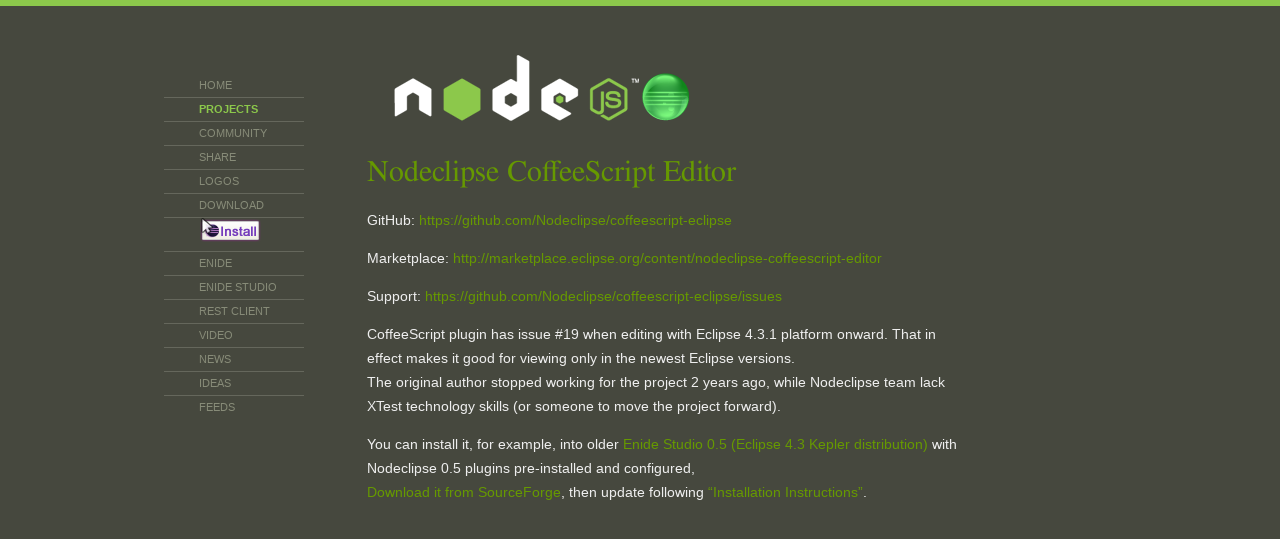

--- FILE ---
content_type: text/html; charset=utf-8
request_url: https://nodeclipse.github.io/projects/coffeescript
body_size: 2161
content:
<!DOCTYPE html>
<html lang="en"><head>
<meta http-equiv="content-type" content="text/html; charset=UTF-8">
    <meta charset="utf-8">
    <meta content="nodeclipse,Nodeclipse,node.js,eclipse pulgin,ide,node,debug,phantomjs,jjs,nashorn,vert.x,maven,gradle,android" name="keywords">
    <link type="image/x-icon" rel="icon" href="/favicon.ico">
    <link type="image/x-icon" rel="shortcut icon" href="/favicon.ico">
    <link rel="stylesheet" href="/pipe.css">
	<title>Nodeclipse - Node.js and Java Tooling with Eclipse</title>
	<style>
		ul {
			padding: 0;
			margin: 0;
			font-size: 14px;
		}
		ol {
			padding: 0;
			margin: 0;
			font-size: 14px;
		}
	</style>
</head>
<body class="int" id="logos">
    <div id="intro" class="interior">
        <a href="/" title="Go back to the home page">
            <img src="/img/eclipse48.png" alt="Enide Studio">
        </a>
        <a href="/" title="Go back to the home page">
            <img id="logo" src="/img/nodejs-logo.png" alt="node">
        </a>
    </div>
    <div id="content" class="clearfix">
            <div id="column2" class="interior">
                <ul>
                    <li><a href="/" class="home">Home</a></li>
                    <li><a href="/projects" class="blog current">Projects</a></li>
                    <li><a href="/community/" class="community">Community</a></li>
                    <li><a href="/share.html" class="docs">SHARE</a></li>
                    <li><a href="/artworks.html" class="logos">Logos</a></li>
                    <li><a href="/updates/" class="download">Download</a></li>
                    <li><a href="http://marketplace.eclipse.org/marketplace-client-intro?mpc_install=2566102"
title="Drag and drop onto a running Eclipse (with MPC) main toolbar to install Enide Studio 2015 plugins: Node.js, JavaScript, Java and Web Tools">
<img src="/img/installbutton.png"/></a>
</li>
                    <li><a href="/enide" class="download">Enide</a></li>
                    <li><a href="/enide/2015" class="download">Enide Studio</a></li>
                    <li><a href="/restclient-tool/" class="blog">REST CLIENT</a></li>
                    <li><a href="/video">Video</a></li>
                    <li><a href="/#news">News</a></li>
                    <li><a href="http://nodeclipse.uservoice.com/forums/216804-general" class="community">Ideas</a></li>
                    <li><a href="/feed.articles.xml">Feeds</a></li>
                </ul>
            </div>
        
            <div id="column1" class="interior">
            
            <div>            
  			<h1 id="nodeclipse-coffeescript-editor">Nodeclipse CoffeeScript Editor</h1>

<p></p>

<p>GitHub: <a href="https://github.com/Nodeclipse/coffeescript-eclipse">https://github.com/Nodeclipse/coffeescript-eclipse</a></p>

<p>Marketplace: <a href="http://marketplace.eclipse.org/content/nodeclipse-coffeescript-editor">http://marketplace.eclipse.org/content/nodeclipse-coffeescript-editor</a></p>

<p>Support: <a href="https://github.com/Nodeclipse/coffeescript-eclipse/issues">https://github.com/Nodeclipse/coffeescript-eclipse/issues</a></p>

<p>CoffeeScript plugin has issue #19 when editing with Eclipse 4.3.1 platform onward.
That in effect makes it good for viewing only in the newest Eclipse versions.<br />
The original author stopped working for the project 2 years ago, while Nodeclipse team
lack XTest technology skills (or someone to move the project forward).</p>

<p>You can install it, for example, into older <a href="/enide/studio/">Enide Studio 0.5 (Eclipse 4.3 Kepler distribution)</a>
with Nodeclipse 0.5 plugins pre-installed and configured, <br />
<a href="https://sourceforge.net/projects/nodeclipse/files">Download it from SourceForge</a>,
then update following <a href="/updates/#update-site">“Installation Instructions”</a>.</p>

			</div>

    <div id="disqus_thread"></div>
    <script type="text/javascript">
        /* * * CONFIGURATION VARIABLES: EDIT BEFORE PASTING INTO YOUR WEBPAGE * * */
        var disqus_shortname = 'nodeclipse'; // required: replace example with your forum shortname

        /* * * DON'T EDIT BELOW THIS LINE * * */
        (function() {
            var dsq = document.createElement('script'); dsq.type = 'text/javascript'; dsq.async = true;
            dsq.src = '//' + disqus_shortname + '.disqus.com/embed.js';
            (document.getElementsByTagName('head')[0] || document.getElementsByTagName('body')[0]).appendChild(dsq);
        })();
    </script>
    <noscript>Please enable JavaScript to view the <a href="http://disqus.com/?ref_noscript">comments powered by Disqus.</a></noscript>
    <a href="http://disqus.com" class="dsq-brlink">comments powered by <span class="logo-disqus">Disqus</span></a>

        	</div>

</div>

<script type="text/javascript">

  var _gaq = _gaq || [];
  _gaq.push(['_setAccount', 'UA-31140487-1']);
  _gaq.push(['_setDomainName', 'nodeclipse.org']);
  _gaq.push(['_trackPageview']);

  (function() {
    var ga = document.createElement('script'); ga.type = 'text/javascript'; ga.async = true;
    ga.src = ('https:' == document.location.protocol ? 'https://ssl' : 'http://www') + '.google-analytics.com/ga.js';
    var s = document.getElementsByTagName('script')[0]; s.parentNode.insertBefore(ga, s);
  })();

</script>
<script type="text/javascript">

  var _gaq = _gaq || [];
  _gaq.push(['_setAccount', 'UA-40088581-1']);
  _gaq.push(['_trackPageview']);

  (function() {
    var ga = document.createElement('script'); ga.type = 'text/javascript'; ga.async = true;
    ga.src = ('https:' == document.location.protocol ? 'https://ssl' : 'http://www') + '.google-analytics.com/ga.js';
    var s = document.getElementsByTagName('script')[0]; s.parentNode.insertBefore(ga, s);
  })();

</script>
<script><!-- tracking by Paul-->
  (function(i,s,o,g,r,a,m){i['GoogleAnalyticsObject']=r;i[r]=i[r]||function(){
  (i[r].q=i[r].q||[]).push(arguments)},i[r].l=1*new Date();a=s.createElement(o),
  m=s.getElementsByTagName(o)[0];a.async=1;a.src=g;m.parentNode.insertBefore(a,m)
  })(window,document,'script','//www.google-analytics.com/analytics.js','ga');

  ga('create', 'UA-41377881-2', 'nodeclipse.org');
  ga('send', 'pageview');

</script>

<!-- AddThis Smart Layers BEGIN -->
<!-- Go to http://www.addthis.com/get/smart-layers to customize -->
<script type="text/javascript" src="//s7.addthis.com/js/300/addthis_widget.js#pubid=ra-52e740e2779a0bdd"></script>
<script type="text/javascript">
  addthis.layers({
    'theme' : 'transparent',
    'share' : {
      'position' : 'right',
      'numPreferredServices' : 6
    }   
  });
</script>
<!-- AddThis Smart Layers END -->

</body>
</html>


--- FILE ---
content_type: text/css; charset=utf-8
request_url: https://nodeclipse.github.io/pipe.css
body_size: 2363
content:
html {
	-webkit-font-smoothing: antialiased;
}

body {
	background: #46483e;
	color: #eee;
	font-size: 12px;
	line-height: 180%;
    font-family: "Lucida Grande", "Lucida Sans Unicode", "Lucida Sans", Verdana, Tahoma, sans-serif;
	margin: 0;
    padding-top: 40px;
    border-top: 6px #8cc84b solid;
}

body.alt {
    background: white;
    color: #46483e;
}

body.int {
  padding-top:49px;
}

img {
	border: 0;
}
@media all and (min-height: 650px) { #toc { position: fixed; }}
#toctitle {
  display: none;
}
h1, h2, h3, h4 {
	color: #d2d8ba;
	font-family: Helvetica, Arial, sans-serif;
	margin-top: 2em;
	margin-right: 0;
	margin-bottom: 10px;
	margin-left: 0;
    text-transform: uppercase;
}
h1 {
    font-family: Georgia, FreeSerif, Times, serif;
    font-size: 30px;
    line-height: 36px;
    text-transform: none;
    color: #669900;
    font-weight: normal;
    margin: 15px 0 11px;
}

h2 {
    font-size: 12px;
    font-weight: normal;
}

h1 code, h2 code, h3 code, h4 code,
h1 a, h2 a, h3 a, h4 a
{
  color: inherit;
  font-size: inherit;
}

#intro {
    width: 775px;
    margin: 0 auto;
    text-align: center;
	color: #d2d8ba;

  /* preload platform-icons.png */
  background-image: url(http://nodejs.org/images/platform-icons.png);
  background-repeat: no-repeat;
  background-position: -999em -999em;
}

#intro p {
    width: 680px;
    line-height: 180%;
    padding-top: 30px;
    margin: 0 auto 30px auto;
    font-size: 14px;
}

#intro.interior #logo {
    margin-left: -298px;
}

#intro p.version {
    padding-top: 10px;
    font-size: 12px;
}

#intro .button {
  font-weight: bold;
  font-size: 14px;
  text-transform: uppercase;
  padding: 6px 12px;
  -webkit-border-radius: 4px;
  -moz-border-radius: 4px;
  border-radius: 4px;
  margin: 0 1px;
  color: #46483e;
}

#intro .button:hover {
  text-decoration: none;
}

#intro #downloadbutton {
  background-color: #8BC84B;
}

#intro #downloadbutton:hover {
  background-color: #73a53e;
}

#intro #docsbutton {
  background-color: #9a9f8b;
}

#intro #docsbutton:hover {
  background-color: #aab293;
}

#quotes {
    text-align: center;
    width: 100%;
    background-color: #33342d;
    margin-top: 40px;
    padding-top: 20px;
    padding-bottom: 20px;
}

#quotes h2 {
    margin-top: 0;
}

#quotes ul {
    display: block;
    width: 775px;
    margin: 0 auto;
    padding-top: 20px;
}

#quotes ul li {
    display: block;
    text-align: left;
    width: 180px;
    float: left;
    padding-right: 15px;
    font-size: 11px;
}

#quotes ul li:last-child {
    padding-right: 0;
}

#quotes ul li p span {
    font-size: 10px;
}

#quotes ul li p {
  color: #D2D8BA
}

#content {
    width: 775px;
    margin: 0 auto;
    overflow: visible;
    clear: both;
    display: block;
}
.int #content {
  width: 953px;
}

#column1 {
    width: 460px;
    float: left;
}

#content p {
    font-size: 14px;
    line-height:24px;
}
#front #content p {
  font-size:12px;
}

#content h1 + p {
    font-size: 18px;
    line-height: 30px;
    font-family: Georgia, FreeSerif, Times, serif;
}

#column2 {
    width: 260px;
    float: right;
}

#column1.interior {
    width: 600px;
    float: right;
    padding-top: 11px;
    font-size:18px;
    padding-right:150px;
}

#column2.interior {
    width: 140px;
    float: left;
    margin-top: -54px;
    overflow: visible;
}

#column2.interior ul {
    margin-left: 0;
}

#column2.interior li {
    list-style-type: none;
}

#column2.interior li a {
    display: block;
    padding: 0 0 0 35px;
    color: #878b78;
    text-transform: uppercase;
    text-decoration: none;
    font-size: 11px;
    line-height: 23px;
}

#column2.interior li a.home { background: url(http://nodejs.org/images/icons-interior.png) no-repeat -156px 3px; }
#column2.interior li a.download { background: url(http://nodejs.org/images/icons-interior.png) no-repeat -156px -21px; }
#column2.interior li a.about { background: url(http://nodejs.org/images/icons-interior.png) no-repeat -156px -44px; }
#column2.interior li a.npm { background: url(http://nodejs.org/images/icons-interior.png) no-repeat -156px -69px; }
#column2.interior li a.docs { background: url(http://nodejs.org/images/icons-interior.png) no-repeat -156px -93px; }
#column2.interior li a.blog { background: url(http://nodejs.org/images/icons-interior.png) no-repeat -156px -117px; }
#column2.interior li a.community { background: url(http://nodejs.org/images/icons-interior.png) no-repeat -156px -141px; }
#column2.interior li a.logos { background: url(http://nodejs.org/images/icons-interior.png) no-repeat -156px -165px; }
#column2.interior li a.jobs { background: url(http://nodejs.org/images/icons-interior.png) no-repeat -156px -189px; } 

#column2.interior li a.home.current { background-position: 2px 3px; }
#column2.interior li a.download.current { background-position: 2px -21px; }
#column2.interior li a.about.current { background-position: 2px -45px; }
#column2.interior li a.npm.current { background-position: 2px -69px; }
#column2.interior li a.docs.current { background-position: 2px -93px; }
#column2.interior li a.blog.current { background-position: 2px -117px; }
#column2.interior li a.community.current { background-position: 2px -141px; }
#column2.interior li a.logos.current { background-position: 2px -165px; }
#column2.interior li a.jobs.current { background-position: 2px -189px; }
#column2.interior li a.current { color: #8cc84b; font-weight: bold; }

#column2.interior li a.home:hover { background-position: -331px 3px; }
#column2.interior li a.download:hover { background-position: -331px -21px; }
#column2.interior li a.about:hover { background-position: -331px -45px; }
#column2.interior li a.npm:hover { background-position: -331px -69px; }
#column2.interior li a.docs:hover { background-position: -331px -93px; }
#column2.interior li a.blog:hover { background-position: -331px -117px; }
#column2.interior li a.community:hover { background-position: -331px -141px; }
#column2.interior li a.logos:hover { background-position: -331px -165px; }
#column2.interior li a.jobs:hover { background-position: -331px -189px; }
#column2.interior li a:hover { color: #000000; text-decoration: none; }

#column2.interior li + li {
    border-top: 1px solid #c1c7ac;
    border-top:1px solid #65675c;
}
.alt #column2.interior li + li {
    border-top: 1px solid #c1c7ac;
}

#column2.interior p.twitter {
    padding-top: 20px;
}

#column2.interior p.twitter a {
    background: url(http://nodejs.org/images/twitter-bird.png) no-repeat 0 4px;
    padding-left: 37px;
}

.row {
    padding-top: 10px;
    padding-bottom: 10px;
}

.row + .row {
    border-top: 1px solid #626557;
}

.row h2 {
    font-size: 24px;
    color: white;
    text-transform: none;
    font-family: Georgia, FreeSerif, Times, serif;
    background: url(http://nodejs.org/images/community-icons.png) no-repeat;
    padding-left: 45px;
    padding-top: 6px;
    padding-bottom: 10px;
    margin-top: 10px;
}

.row h2.github { background-position: left -92px; }
.row h2.mailing { background-position: left -308px; }
.row h2.periodicals { background-position: left -198px; padding-top: 9px; margin-top: 7px; }
.row h2.conferences { background-position: left -522px; }
.row h2.localized { background-position: left -414px; }
.row h2.irc { background-position: left -626px; }

.block {
    width: 280px;
    float: left;
}

.block + .block {
    margin-left: 20px;
    width: 300px;
}

#content .block p {
    font-size: 13px;
    line-height:21px;
}

#explore {
    background: url(http://nodejs.org/images/home-icons.png) no-repeat left 17px;
}

#explore li {
    list-style-type: none;
    color: #d2d8ba;
    line-height: 14px;
    padding: 10px 0 10px 40px;
    border-top: 1px solid #626557;
}

#explore li span {
}

#explore li a.explore {
    text-transform: uppercase;
}

#explore ol.jobs {
    padding: 0;
}

#explore ol.jobs li {
    display: inline;
    padding: 0;
    border: none;
}

#explore ol.jobs li:after {
    content: ', ';
}

#explore ol.jobs li:last-child:after {
    content: '';
}

#footer {
    width: 942px;
    margin: 150px auto 55px auto;
    padding:0;
}

#footer p {
    font-size: 11px;
    line-height:1em;
    padding: 0 0 0 195px;
    color: #666;
    font-family: "Lucida Grande", "Lucida Sans Unicode", "Lucida Sans", Verdana, Tahoma, sans-serif;
}

#front #footer {
  width: 775px;
  margin: 50px auto 30px auto;
  padding-top: 15px;
}
#front #footer ul {
  margin-right:0;
  padding-right:0;
}

#footer a {
  text-decoration:none;
  border:none;
  color: #690;
}

#footer a:hover {
  color:#000;
}
#front #footer a:hover {
  color:#fff;
}

#footer p a {
    border-bottom:1px dotted #690;
    color: #878b78;
}

#footer ul {
    background: url(http://nodejs.org/images/footer-logo.png) left 17px no-repeat;
    border-top: 1px solid #626557;
    border-color:#90918b;
    padding-top:23px;
    padding-left: 195px;
    height: 26px;
    margin-right:137px;
}
.alt #footer ul {
    background-image: url(http://nodejs.org/images/footer-logo-alt.png);
}

#footer ul li {
    list-style-type: none;
    float: left;
    font-size: 12px;
    margin:0!important;
    height: 12px;
}

#footer ul li a {
    margin: 0;
    padding: 0 6px 0 0;
    display: block;
    height:12px;
    line-height:12px;
}

#footer ul li + li {
    margin-left: 3px;
}

#footer ul li + li a {
    padding: 0 6px 0 6px;
    border-left: 1px solid #878b78;
}

#footer ul li a.twitter  {
    background: url(http://nodejs.org/images/twitter-bird.png) no-repeat 5px 0px;
    padding-left: 25px;
}



div#download {
    position: absolute;
    width: 580px;
    text-align: center;
    top: 0;
    left: 50%;
    margin-left: -290px;
    -webkit-border-bottom-right-radius: 4px;
    -webkit-border-bottom-left-radius: 4px;
    -moz-border-radius-bottomright: 4px;
    -moz-border-radius-bottomleft: 4px;
    border-bottom-right-radius: 4px;
    border-bottom-left-radius: 4px;
    padding-top: 40px;
  -webkit-box-shadow: 0 0 32px #000;
     -moz-box-shadow: 0 0 32px #000;
          box-shadow: 0 0 32px #000;
    background:white;
    display: none;
}

div#download:target {
    display: block;
}

#download-close {
    background: url(http://nodejs.org/images/close-downloads.png) no-repeat top right;
    width: 64px;
    height: 64px;
    position: absolute;
    display: block;
    top:0;
    right:0;
    text-indent:-999em;
}

div#download ul#installers {
    width: 550px;
    text-align: center;
    margin: 0 auto;
    background: url(http://nodejs.org/images/platform-icons.png) no-repeat top center;
    padding-top: 65px;
    padding-bottom: 50px;
}

div#download ul#installers li {
    list-style-type: none;
    width: 165px;
    padding-left: 18px;
    float: left;
    display: block;
    color: #33342d;
    font-size: 10px;
}

div#download ul#installers li#source {
    padding-left: 0;
}

div#download ul#installers li a {
    font-size: 16px;
    padding-top: 50px;
    margin-top: -50px;
}

div#download ul#documentation {
    background-color: #d4d7c3;
    padding: 20px 0 20px 40px;
    -webkit-border-bottom-right-radius: 4px;
    -webkit-border-bottom-left-radius: 4px;
    -moz-border-radius-bottomright: 4px;
    -moz-border-radius-bottomleft: 4px;
    border-bottom-right-radius: 4px;
    border-bottom-left-radius: 4px;
}

div#download ul#documentation li {
    margin-left: 40px;
    text-align: left;
    color: #33342d;
    font-size: 14px;
    font-weight: bold;
    padding-bottom: 5px;
}

div#download ul#documentation li a {
    color: #76a83f;
}

#download-logo {
    margin-bottom: 37px;
}

  pre, tt, code {
	  color: #d2d8ba;
    font-size: 14px;
    line-height: 22px;
    font-family: Monaco, Consolas, "Lucida Console", monospace;
    margin: 0; padding: 0;
  }
  #front pre, #front tt, #front code {
    font-size:12px;
    line-height:22px;
  }

pre {
	padding-left: 1em;
    margin-left: -1em;
	border-left-width: 1px;
	border-left-style: solid;
	border-left-color: #626557;
}

.alt pre {
    font-size: 14px;
    margin-left: 0;
    border-left: 2px solid #dadad7;
    background-color: #f4f4f2;
    color: #46483e;
    padding: 1em 1.5em;
    line-height: 2em;
}

.alt code {
    color: #996633;
}

dd {
  margin: 1em 0;
  margin-left: 1em;
}


a {
	color: #690;
	text-decoration: none;
}
a:hover { text-decoration: underline; }

.alt a {
    background-color: #eff2db;
    padding: 0 2px;
}

.alt #intro a, .alt #footer a {
    background-color: transparent;
}

.highlight {
  background: #733;
  padding: 0.2em 0;
}
.desktops {
	font-size: 12px;
}

.release {
  margin: 0 0 0 2em;
}

/* simpler clearfix */
.clearfix:after {
    content: ".";
    display: block;
    height: 0;
    clear: both;
    visibility: hidden;
}

